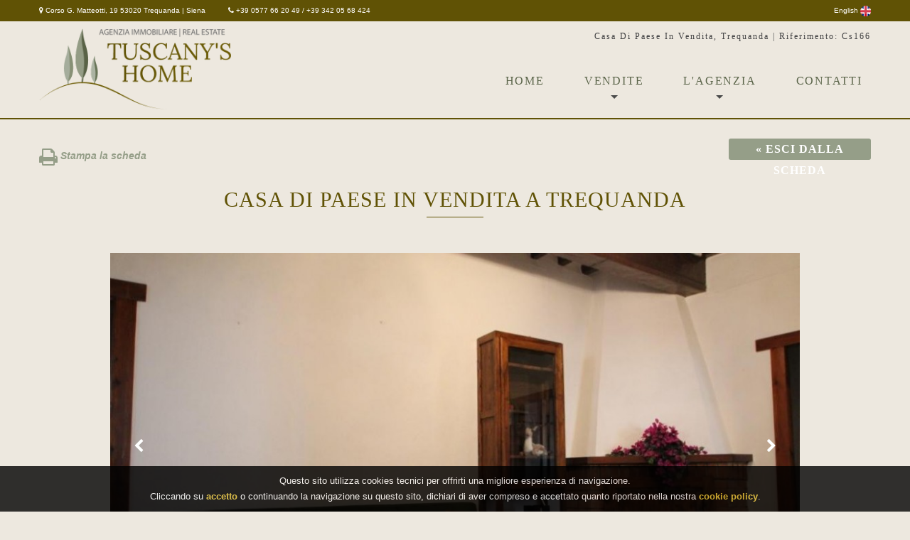

--- FILE ---
content_type: text/html
request_url: https://tuscanyshome.it/scheda-392/casa-di-paese-in-vendita-a-trequanda.html
body_size: 7230
content:
<!DOCTYPE html>
<html lang="it"><!-- InstanceBegin template="/Templates/main.dwt.php" codeOutsideHTMLIsLocked="false" -->
     <head>
     <meta charset="utf-8">
     <meta name="viewport" content="width=device-width, initial-scale=1.0">   
	   <!-- InstanceBeginEditable name="title" -->
<meta name="description" content="Casa Di Paese In Vendita | Trequanda | Riferimento: Cs166">
<meta name="keywords" content=""/>
<title>Casa Di Paese In Vendita | Trequanda | Riferimento: Cs166</title>
     <!-- InstanceEndEditable -->
     <meta name="format-detection" content="telephone=no" />
     <link rel="icon" href="/images/favicon.ico" type="image/x-icon">
     <meta name="ROBOTS" content="all" />    
     <link rel="stylesheet" href="/css/font-awesome.min.css">
     <link rel="stylesheet" href="/css/camera.css">
     <link rel="stylesheet" href="/css/jquery-ui.min.css">
     <link rel="stylesheet" href="/css/form.css">
     <link rel="stylesheet" href="/css/style.css">
     <script src="/js/jquery.js"></script>
     <script src="/js/jquery-migrate-1.2.1.js"></script>
     <script src="/js/jquery.easing.1.3.js"></script>
     <script src="/js/jquery.ui.totop.js"></script>
     <script src="/js/jquery.equalheights.js"></script>
	   <script src="/js/script.js"></script>
     <script src="/js/superfish.js"></script>
     <script src="/js/jquery.mobilemenu.js"></script>
     <script src="/js/camera.js"></script>
     <script src="/js/jquery-ui.min.js"></script>
     <script type="text/javascript" src='/js/jquery.customselect.js'></script>
     <!--[if (gt IE 9)|!(IE)]><!-->
     <script src="/js/jquery.mobile.customized.min.js"></script>
     <!--<![endif]-->
     <script>
        $(document).ready(function(){
			$('#mostraemail_t').click(function() {			
					$.ajax({
					url: "/contatore.php",
					dataType: "json",
					data: "page_number="+Math.floor(Math.random()*100000000000000)+"&mostraemailt=1",
					async: false,
					success: function(j){								
						$("#mostra_email_t").html(j);
					}
				});
			});
        });
     </script>
     <!--[if lt IE 8]>
       <div style=' clear: both; text-align:center; position: relative;'>
         <a href="//windows.microsoft.com/en-US/internet-explorer/products/ie/home?ocid=ie6_countdown_bannercode">
           <img src="//storage.ie6countdown.com/assets/100/images/banners/warning_bar_0000_us.jpg" border="0" height="42" width="820" alt="You are using an outdated browser. For a faster, safer browsing experience, upgrade for free today." />
         </a>
      </div>
    <![endif]-->
    <!--[if lt IE 9]>
   		<script src="js/html5shiv.js"></script>
    	<link rel="stylesheet" type="text/css" media="screen" href="css/ie.css">
    <![endif]-->
    <!-- InstanceBeginEditable name="head" -->

   <!--<link rel="stylesheet" href="/css/prettyPhoto.css" type="text/css" media="screen">
   <link rel="stylesheet" href="/js/photoswipe/photoswipe.css" type="text/css" media="screen">-->
   <!--<link rel="stylesheet" type="text/css" href="/css/jquery.fancybox.css" media="screen" />-->
  
  <!--<script src="/js/jquery.prettyPhoto.js" type="text/javascript"></script>
  <script src="/js/photoswipe/lib/klass.min.js" type="text/javascript"></script>
  <script src="/js/photoswipe/code.photoswipe-3.0.5.1.min.js" type="text/javascript"></script>-->
      <!--<script type="text/javascript" src="/js/jquery.fancybox.pack.js"></script>-->
	<script type="text/javascript">
 /* $(function(){
    if($(window).width() <= 810){
        var opt = {};
      $(".lightbox-image").photoSwipe(opt);
    }	
	});*/
	</script>
  <script src="/js/jquery.validate.min.js"></script>
  <script type="text/javascript">
		$(function(){
			$("#form").validate({
				rules: {
					nome: "required",
					email:{required:true, email:true},	           
					richiesta: "required",			
					privacy: "required",
					security_code_ins: "required"
				},
				messages: {
					nome: {required:"Campo obbligatorio"},  			
					email:  {required:"Campo obbligatorio", email: "Formato email errato"},
					richiesta: {required: "Campo obbligatorio"},
					privacy: {required: "Campo obbligatorio"},
					security_code_ins: {required:"Campo obbligatorio"}
				},
				highlight: function(element, errorClass, validClass) {
					var id=$(element).attr("id");
					if(id == "nome" || id == "email"  || id == "privacy" || id == "security_code_ins")
						$(element).addClass('error-element');
				},
				unhighlight: function(element, errorClass, validClass) {
					var id=$(element).attr("id");
					if(id == "nome" || id == "email"  || id == "privacy" || id == "security_code_ins")
						$(element).removeClass('error-element');	
				},
				errorPlacement: function(error, element) {
					var id=$(element).attr("id");			
					$("#errore-"+id).html(error);			
				 }
			});
			
			$("#form a[data-type=submit]").click(function(){
				if($("#form").valid())
					$("#form").submit();
				return false;
			});
		});
		
		function avvisoprivacy() { 	   	
			var finestra = window.open("","Privacy","height=230,width=450");
			
			finestra.document.write("<h2>Informativa sulla Privacy.</h2>");
			finestra.document.write("Autorizzo Tuscany's Home al trattamento dei dati personali, essi verranno trattati in forma cartacea e/o informatica e verranno utilizzati esclusivamente presso la stessa o presso i soggetti incaricati in virtu' del D.lgs. 196/2003. L'azienda garantisce la massima riservatezza nel trattare i dati e la possibilita' di richiederne la cancellazione (o la rettifica) dall'archivio. L'invio del presente messaggio costituisce accettazione della presente Informativa e consenso al trattamento dei dati personali forniti.");
			finestra.document.close();
		}
	</script>
     <link rel="stylesheet" href="/css/print.css" media="print">
     
     
          <link rel="stylesheet" href="/css/slick.css">
     <script src="/js/slick.min.js"></script>
      <script type="text/javascript">
     
       $(function(){

            $('.carousel-slider').slick({
                slidesToShow: 1,
                slidesToScroll: 1,
                arrows: true,
                infinite: false,
                asNavFor: '.carousel-thumbnail'
            });
            $('.carousel-thumbnail').slick({
                slidesToShow: 5,
                slidesToScroll: 1,
                asNavFor: '.carousel-slider',
                dots: false,
                infinite: false,
                focusOnSelect: true,
                arrows: true,
                swipe: true,
                responsive: [
                    {
                        breakpoint: 600,
                        settings: {
                            slidesToShow: 3
                        }
                    }
                ]
            });
      });
	</script>
	<!-- InstanceEndEditable -->
    <!-- Facebook Pixel Code -->
	<script>
      !function(f,b,e,v,n,t,s)
      {if(f.fbq)return;n=f.fbq=function(){n.callMethod?
      n.callMethod.apply(n,arguments):n.queue.push(arguments)};
      if(!f._fbq)f._fbq=n;n.push=n;n.loaded=!0;n.version='2.0';
      n.queue=[];t=b.createElement(e);t.async=!0;
      t.src=v;s=b.getElementsByTagName(e)[0];
      s.parentNode.insertBefore(t,s)}(window, document,'script',
      'https://connect.facebook.net/en_US/fbevents.js');
      fbq('init', '4023600933088058');
      fbq('track', 'PageView');
    </script>
    <noscript><img height="1" width="1" style="display:none"
      src="https://www.facebook.com/tr?id=4023600933088058&ev=PageView&noscript=1"
    /></noscript>
    <!-- End Facebook Pixel Code -->
    </head>
<body>
<!--============================== Header =================================-->
<header>
    <div class="over-header">
        <div class="container">
           <div class="row">
               <div class="grid_9  align-left center-cell">
                   <span class="no-cell wprint"><i class="fa fa-map-marker" aria-hidden="true" style="vertical-align:baseline;"></i> Corso G. Matteotti, 19 53020 Trequanda | Siena</span> &nbsp;&nbsp;
                   <span class="wprint"><i class="fa fa-phone" aria-hidden="true" style="vertical-align:baseline;"></i> +39 0577 66 20 49 / +39 342 05 68 424</span>
               </div>
               <div class="grid_3 align-right center-cell noprint">
                   <a href="//www.tuscanyshome.com/">English <img src="/images/en.png" style="width:15px;vertical-align:middle;"></a>
               </div>
           </div>
        </div>   
    </div>
    <div class="container">
        <div class="row">
                <div class="grid_3  logocont">
                    <a href="/"><img src="/images/logo.png"></a>
                </div>
               <div class="grid_9  align-right ptop10">     
				           <!-- InstanceBeginEditable name="h1" -->
                     <h1>Casa Di Paese In Vendita, Trequanda | Riferimento: Cs166</h1>
					 <!-- InstanceEndEditable --> 
                   <nav>
                        <ul class="sf-menu">
                            <li><a href="/" >Home</a></li>
                            <li class="with-ul ">
                                <a href="/vendite.html">Vendite</a>
                                <ul>
                                    <li><a href="/vendite.html?cod_tipologia=125">Casa di Paese</a></li><li><a href="/vendite.html?cod_tipologia=134">Casa Semi Indipendente</a></li><li><a href="/vendite.html?cod_tipologia=145">Casolare</a></li><li><a href="/vendite.html?cod_tipologia=108">Azienda Agricola</a></li><li><a href="/vendite.html?cod_tipologia=282">Villa</a></li><li><a href="/vendite.html?cod_tipologia=320">Villetta Indipendente</a></li><li><a href="/vendite.html?cod_tipologia=213">Negozio</a></li><li><a href="/vendite.html?cod_tipologia=267">Terreno</a></li><li><a href="/vendite.html?cod_tipologia=29">Appartamento</a></li><li><a href="/vendite.html?cod_tipologia=128">Casa Indipendente</a></li><li><a href="/vendite.html?cod_tipologia=288">Villa Bifamiliare</a></li>                                </ul>
                            </li>  
                            <!--<li><a href="/affitti.html">Affitti</a></li>        -->                                             
                            <li class="with-ul "><a href="javascript:void(0)" >L'agenzia</a>                    
                                <ul>                                   
                                    <li><a href="/chi-siamo.html">Chi Siamo</a></li>  
                                    <li><a href="/scegliere-agenzia.html">Perchè scegliere un'agenzia?</a></li>  
                                    <li><a href="/servizi-venditore.html">Servizi per il venditore</a></li>  
                                    <li><a href="/servizi-compratore.html">Servizi per chi compra</a></li>   
                                    <li><a href="/compravendita.html">La compravendita passo dopo passo</a></li>   
                                    <li><a href="/proponi-immobile.html">Proponi Immobile</a></li>                                        
                               </ul>
                            </li>
                            <li class="ultima "><a href="/contatti.html">Contatti</a></li>
                        </ul>
                        <div class="clear"></div>
                    </nav>                    
                </div>
                <div class="clear"></div> 
        </div>
    </div>
</header>
<!-- InstanceBeginEditable name="underhead" -->
<div class="sep-line"></div>

<!-- InstanceEndEditable -->
<!--======= Content ================================-->

<!-- InstanceBeginEditable name="corpo" -->

     <div class="container">
      	<div class="row" >
			 
          
          <div class="grid_12 mbottom30" id="scheda-exit">
              <a class="fleft mtop40 fbold fitalic" id="link-stampa" href="javascript:window.print()"><i class="fa fa-print fa-2x"></i> Stampa la scheda</a>
              <a class="btn w200 fright" href="//tuscanyshome.it/index.php"> &laquo; Esci dalla Scheda </a>
          </div>
          <div class="clear"></div>
          

          
          <div class="grid_12 mbottom50 align-center bgline">
            <h2 class="title-scheda2">Casa Di Paese in Vendita a Trequanda</h2>
            
          </div>
                    <div class="grid_1"></div>
          <div class="grid_10">
          
              <div class="carousel-slider slider">
                 <div class="item"><img src="//cdn.area159.com/392/1000/560/crop/18/cs166-casa-di-paese-trequanda-5422c.jpg"  alt="" ></div> <div class="item"><img src="//cdn.area159.com/392/1000/560/crop/18/cs166-casa-di-paese-trequanda-d4d5c.jpg"  alt="" ></div> <div class="item"><img src="//cdn.area159.com/392/1000/560/crop/18/cs166-casa-di-paese-trequanda-ab6a6.jpg"  alt="" ></div> <div class="item"><img src="//cdn.area159.com/392/1000/560/crop/18/cs166-casa-di-paese-trequanda-72883.jpg"  alt="" ></div> <div class="item"><img src="//cdn.area159.com/392/1000/560/crop/18/cs166-casa-di-paese-trequanda-0af04.jpg"  alt="" ></div> <div class="item"><img src="//cdn.area159.com/392/1000/560/crop/18/cs166-casa-di-paese-trequanda-d8d97.jpg"  alt="" ></div> <div class="item"><img src="//cdn.area159.com/392/1000/560/crop/18/cs166-casa-di-paese-trequanda-ffd16.jpg"  alt="" ></div> <div class="item"><img src="//cdn.area159.com/392/1000/560/crop/18/cs166-casa-di-paese-trequanda-39563.jpg"  alt="" ></div> <div class="item"><img src="//cdn.area159.com/392/1000/560/crop/18/cs166-casa-di-paese-trequanda-0c2d8.jpg"  alt="" ></div>                </div>
                <div class="carousel-thumbnail slider">
                     <div class="item"><img src="//cdn.area159.com/392/400/300/crop/15/cs166-casa-di-paese-trequanda-5422c.jpg"  alt=""></div> <div class="item"><img src="//cdn.area159.com/392/400/300/crop/15/cs166-casa-di-paese-trequanda-d4d5c.jpg"  alt=""></div> <div class="item"><img src="//cdn.area159.com/392/400/300/crop/15/cs166-casa-di-paese-trequanda-ab6a6.jpg"  alt=""></div> <div class="item"><img src="//cdn.area159.com/392/400/300/crop/15/cs166-casa-di-paese-trequanda-72883.jpg"  alt=""></div> <div class="item"><img src="//cdn.area159.com/392/400/300/crop/15/cs166-casa-di-paese-trequanda-0af04.jpg"  alt=""></div> <div class="item"><img src="//cdn.area159.com/392/400/300/crop/15/cs166-casa-di-paese-trequanda-d8d97.jpg"  alt=""></div> <div class="item"><img src="//cdn.area159.com/392/400/300/crop/15/cs166-casa-di-paese-trequanda-ffd16.jpg"  alt=""></div> <div class="item"><img src="//cdn.area159.com/392/400/300/crop/15/cs166-casa-di-paese-trequanda-39563.jpg"  alt=""></div> <div class="item"><img src="//cdn.area159.com/392/400/300/crop/15/cs166-casa-di-paese-trequanda-0c2d8.jpg"  alt=""></div>                </div>
                 
         </div>
         <div class="grid_1"></div>
              
           

          
          <div class="clear mbottom50"></div>
                

          <div class="grid_8 desc-scheda">
              <div class="mbottom10">
                  <h3>Descrizione </h3>
              </div>   
              <p class="mbottom10 fbold">Abitazione lungo il borgo principale</p> 
              <p><p>

</p><p style="margin: 0px; text-align: justify;"><span style='margin: 0px; font-family: "Verdana","sans-serif";'><font size="3">Lungo uno dei borghi del centro
storico di Trequanda vendesi terra tetto di circa 250 mq. L’immobile è disposto
su tre livelli e attualmente l’abitazione occupa il primo piano. Questa è
composta da cucina, soggiorno, studio, bagno e due camere da letto; da qui,
mediante una scala interna si accede alle soffitte praticabili che, dopo la
ristrutturazione, potrebbero essere destinate ad ulteriori stanza abitative.</font></span></p><p>

</p><p style="margin: 0px; text-align: justify;"><span style='margin: 0px; font-family: "Verdana","sans-serif";'><font size="3">Al piano terra, con accesso sia
interno che esterno, troviamo i locali destinati a cantine e sgombero, per
circa 80 mq.</font></span></p><p>

</p><p style="margin: 0px;"><span style='margin: 0px; font-family: "Verdana","sans-serif";'><font size="3">La casa,
nel tipico stile toscano con soffitti interni in</font><span style="margin: 0px;"><font size="3">  </font></span><font size="3">legno e cotto, è completamente autonoma nelle
utenze; recentemente sono state ristrutturare le stanze abitative, mentre i
locali al piano terreno hanno bisogno di manutenzione.</font></span></p><p>

<b></b><i></i><u></u><sub></sub><sup></sup><strike></strike><br></p></p>	              
             
             
              <div class="mbottom10 mtop50">
                  <h3 class="fleft mr10">Prezzo: </h3>
              
             <p class="font22 fleft prezzo">&euro; 160.000 - Trattabile</p>	
               <div class="clear"></div>
             </div>  
          </div>
          
          
          <div class="grid_4">
          

          
             <div class="mbottom10">
                  <h3>Dettagli </h3>
              </div>                          
              
              
              <div class="caratteristica-sx2">
                  <span class="fbold fitalic">Riferimento: </span> 
              </div>
              <div class="caratteristica-dx2">
                  Cs166              </div>
              <div class="clear hi10"></div>
              
              
              <div class="caratteristica-sx2">
                  <span class="fbold fitalic">Contratto: </span> 
              </div>
              <div class="caratteristica-dx2">
                  Vendita              </div>
              <div class="clear hi10"></div>
              
              <div class="caratteristica-sx2">
                  <span class="fbold fitalic">Località: </span> 
              </div>
              <div class="caratteristica-dx2">
                  Trequanda              </div>
              <div class="clear hi10"></div>   
              
                            <div class="caratteristica-sx2">
                  <span class="fbold fitalic">Camere: </span> 
              </div>
              <div class="caratteristica-dx2">
                  2              </div>
              <div class="clear hi10"></div>
                            
                             <div class="caratteristica-sx2">
                  <span class="fbold fitalic">Bagni: </span> 
              </div>
              <div class="caratteristica-dx2">
                  1              </div>
              <div class="clear hi10"></div>
                             
              
               
              <div class="caratteristica-sx2">
                  <span class="fbold fitalic">Superficie: </span> 
              </div>
              <div class="caratteristica-dx2">
                  250 mq
              </div>
              <div class="clear hi10"></div>
                            
                            
                            
                            
              
                            
              
               
              <div class="caratteristica-sx2">
                  <span class="fbold fitalic">Cucina: </span> 
              </div>
              <div class="caratteristica-dx2">
                  Abitabile              </div>
              <div class="clear hi10"></div>
                            
              
               
              <div class="caratteristica-sx2">
                  <span class="fbold fitalic">Classe Energetica: </span> 
              </div>
              <div class="caratteristica-dx2">
                  G              </div>
              <div class="clear hi10"></div>
                            
              
              <div class="caratteristica-sx2">
                  <span class="fbold fitalic">Ipe: </span> 
              </div>
              <div class="caratteristica-dx2">
                  138 Kwh / m<sup>2</sup>
              </div>
              <div class="clear hi10"></div>
                            
              
              
                             
              <div class="caratteristica-sx2">
                  <span class="fbold fitalic">Condizioni: </span> 
              </div>
              <div class="caratteristica-dx2">
                  Buono Stato              </div>              
              <div class="clear hi10"></div>  
                                           <div class="caratteristica-sx2">
                  <span class="fbold fitalic">Riscaldamento: </span> 
              </div>
              <div class="caratteristica-dx2">
                  Autonomo              </div>
              <div class="clear hi10"></div>
                            
                            <div class="caratteristica-sx2">
                  <span class="fbold fitalic">Aria Condizionata: </span> 
              </div>
              <div class="caratteristica-dx2">
                  si
              </div>
              <div class="clear hi10"></div>
                            
              
                            <div class="caratteristica-sx2">
                  <span class="fbold fitalic">Vani: </span> 
              </div>
              <div class="caratteristica-dx2">
                  9              </div>
              <div class="clear hi10"></div>
                            
                            
              
                           
              
                            
              
                                         

          </div>

          


         
          <div class="clear mbottom50"></div>  
        
   
       </div>
        
      </div>
	 
        <div class="request_block">
        <div class="container">
            <div class="row">
      

              <div class="grid_12 mbottom30 align-center bgline">                
                     <h2>Richiedi informazioni su questo immobile</h2> 
                
              </div> 
              <div class="grid_12">  
                 <form id="form" action="" method="post">
                  <div class="grid_6 alpha">
                    <div class="mbottom10">                       
                        <input type="text"  name="nome" id="nome" placeholder="* Nome e Cognome">
                        <p class="box-error2" id="errore-nome"></p>
                        <div class="clear"></div>
                     </div>   
                     <div class="mbottom10">                                       
                         <input type="text"  name="email" id="email" placeholder="* E-mail">
                        <p class="box-error2" id="errore-email"></p>
                        <div class="clear"></div>
                     </div>    
                     <div class="mbottom10">                                    
                         <input type="tel" name="telefono" id="telefono" placeholder="Telefono">
                          <p class="box-error2"></p>
                         <div class="clear"></div>
                     </div>    
                     <div class="mbottom10">                         
                         <input type="text" readonly name="oggetto" placeholder="Oggetto" value="Richiesta informazioni per immobile: CS166" style="background-color:#CCC">
                         <p class="box-error2"></p>
                         <div class="clear"></div>
                     </div> 
                   
                  </div>
                  <div class="grid_6 omega">                    
                     <textarea  name="note" id="note" style="height:190px;" placeholder="Messaggio"></textarea>
                  </div>
                  
                  <div class="clear"></div>
                  <div class="grid_6 alpha sec-check">
                      
                      <input type="hidden" name="security_code" id="security_code" value="3" p>
                      <input type="text" name="security_code_ins" id="security_code_ins" value="" placeholder="Qual è il numero tra 2 e 4?">
                      <p class="box-error2" id="errore-security_code_ins"></p>  
                  </div>
                  
                  <div class="grid_6 omega">
                      <label>
                      <input type="checkbox" name="privacy" id="privacy" value="1" class="form-checkbox">           
                      <span onclick="avvisoprivacy();" style="font-style:italic;cursor:pointer;">Acconsento al trattamento dei dati personali</span>
                      </label>
                      <p class="box-error2" id="errore-privacy"></p> 
                  </div>
                  
                  <div class="grid_12 alpha omega" style="text-align: center;">
                      <input type="hidden" name="action" value="1">
                      <a class="btn w200 fnone" href="#" data-type="submit">Invia messaggio</a>
                  </div>
    
                </form>
                </div>  
                <div class="clear"></div> 
            </div>
           </div>
          </div>  
          
          	 
       
         <div class="immobili_simili_block"> 
             <div class="container">
                 <div class="row" >
                     <div class="grid_12 mbottom50 align-center bgline">
                         
                             <h2>Altri Immobili che potrebbero interessarti</h2>            
                         
                     </div>
                     
	     <div class="grid_3 ">
            <div class="box">
                <div class="maxheight ant-cont">
					
					<div class="ant-location">
					    <span class="ant-location-up">
						    Petroio
						</span>
						<br>
						<span class="ant-location-down">
						   Casa Di Paese
						</span>
					</div> 	
					<div class="ant-image" id="antimage-CS505">
                   		<a href="/scheda-83181/casa-di-paese-in-vendita-a-petroio.html" title="Dettagli Riferimento CS505 - Casa Di Paese in Vendita a Petroio"> <img  border="0" src="//cdn.area159.com/83181/600/450/crop/16/cs505-casa-di-paese-petroio-59944.jpg" alt="Riferimento CS505 - Casa Di Paese in Vendita a Petroio" /> </a>
				   	</div>

					<div class="ant-description">
						<p>In uno dei vicoli che
caratterizzano il centro storico di petroio, vi presentiamo un appartamento al
primo piano di circa 100mqla scala esterna
privata ci conduce alla loggia co. . . </p>
					</div>											
								
					<div class="ant-car2">					
					    <span class="ant-red">Euro </span>
						<span class="ant-black ant-prezzo1024">55.000</span> 					
					
					</div>
										
					<div class="clear"></div>
					
					<a href="/scheda-83181/casa-di-paese-in-vendita-a-petroio.html" class="ant-link">[Clicca qui per vedere i dettagli]</a>
					
					<div class="clear"></div>
                   
                </div>
            </div>
        </div>
	     
	     <div class="grid_3 ">
            <div class="box">
                <div class="maxheight ant-cont">
					
					<div class="ant-location">
					    <span class="ant-location-up">
						    Trequanda
						</span>
						<br>
						<span class="ant-location-down">
						   Casa Di Paese
						</span>
					</div> 	
					<div class="ant-image" id="antimage-CS167">
                   		<a href="/scheda-58455/casa-di-paese-in-vendita-a-trequanda.html" title="Dettagli Riferimento CS167 - Casa Di Paese in Vendita a Trequanda"> <img  border="0" src="//cdn.area159.com/58455/600/450/crop/16/cs167-casa-di-paese-trequanda-829fd.jpg" alt="Riferimento CS167 - Casa Di Paese in Vendita a Trequanda" /> </a>
				   	</div>

					<div class="ant-description">
						<p>Nel
centro storico di trequanda vendesi abitazione di circa 120 mq distribuita su
tre piani. Al piano terra troviamo la cantina con un bagnetto di servizio con
doccia. Da qui po. . . </p>
					</div>											
								
					<div class="ant-car2">					
					    <span class="ant-red">Euro </span>
						<span class="ant-black ant-prezzo1024">160.000</span> 					
					
					</div>
										
					<div class="clear"></div>
					
					<a href="/scheda-58455/casa-di-paese-in-vendita-a-trequanda.html" class="ant-link">[Clicca qui per vedere i dettagli]</a>
					
					<div class="clear"></div>
                   
                </div>
            </div>
        </div>
	     
	     <div class="grid_3 ">
            <div class="box">
                <div class="maxheight ant-cont">
					
					<div class="ant-location">
					    <span class="ant-location-up">
						    Trequanda
						</span>
						<br>
						<span class="ant-location-down">
						   Casa Di Paese
						</span>
					</div> 	
					<div class="ant-image" id="antimage-CS506">
                   		<a href="/scheda-114722/casa-di-paese-in-vendita-a-trequanda.html" title="Dettagli Riferimento CS506 - Casa Di Paese in Vendita a Trequanda"> <img  border="0" src="//cdn.area159.com/114722/600/450/crop/16/cs506-casa-di-paese-trequanda-8f0c1.jpg" alt="Riferimento CS506 - Casa Di Paese in Vendita a Trequanda" /> </a>
				   	</div>

					<div class="ant-description">
						<p>Nel cuore del centro
storico di trequanda, proponiamo in vendita un terratetto nel centro storico di
trequanda proponiamo in vendita un caratteristico terratetto distribuito su t. . . </p>
					</div>											
								
					<div class="ant-car2">					
					    <span class="ant-red">Euro </span>
						<span class="ant-black ant-prezzo1024">Tr. in Agenzia</span> 					
					
					</div>
										
					<div class="clear"></div>
					
					<a href="/scheda-114722/casa-di-paese-in-vendita-a-trequanda.html" class="ant-link">[Clicca qui per vedere i dettagli]</a>
					
					<div class="clear"></div>
                   
                </div>
            </div>
        </div>
	     
	     <div class="grid_3 ">
            <div class="box">
                <div class="maxheight ant-cont">
					
					<div class="ant-location">
					    <span class="ant-location-up">
						    Petroio
						</span>
						<br>
						<span class="ant-location-down">
						   Casa Di Paese
						</span>
					</div> 	
					<div class="ant-image" id="antimage-CS466">
                   		<a href="/scheda-54030/casa-di-paese-in-vendita-a-petroio.html" title="Dettagli Riferimento CS466 - Casa Di Paese in Vendita a Petroio"> <img  border="0" src="//cdn.area159.com/54030/600/450/crop/16/cs466-casa-di-paese-petroio-5f10b.jpg" alt="Riferimento CS466 - Casa Di Paese in Vendita a Petroio" /> </a>
				   	</div>

					<div class="ant-description">
						<p>Nel centro storico di uno dei borghi del comune di trequanda vendesi terra tetto di circa 110mq. L’edificio, completamente indipendente, è disposto su tre livelli da ristruttura. . . </p>
					</div>											
								
					<div class="ant-car2">					
					    <span class="ant-red">Euro </span>
						<span class="ant-black ant-prezzo1024">150.000</span> 					
					
					</div>
										
					<div class="clear"></div>
					
					<a href="/scheda-54030/casa-di-paese-in-vendita-a-petroio.html" class="ant-link">[Clicca qui per vedere i dettagli]</a>
					
					<div class="clear"></div>
                   
                </div>
            </div>
        </div>
	                          <div class="clear"></div>
                 </div>
             </div>    
        </div>        
           
      
      
<!-- InstanceEndEditable -->

<!--=======Footer=================================-->
<footer>
    <div class="container">        
        <div class="row">
            <div class="grid_3">
                <h2>Proponi Immobile </h2>  
                <a id="submit" class="btn btn-proponi" href="/proponi-immobile.html">Segnalaci il Tuo immobile ora!</a>
            </div>
            <div class="grid_3">
               <h2>Navigazione </h2>  
               <ul class="mtop30">
                   <li><a href="/">Home</a> </li>
                   <li><a href="/vendite.html">Vendite</a></li>                                                 
                   <li><a href="/chi-siamo.html">Chi Siamo</a></li>  
                   <li><a href="/scegliere-agenzia.html">Perchè scegliere un'agenzia?</a></li>  
                   <li><a href="/servizi-venditore.html">Servizi per il venditore</a></li>  
                   <li><a href="/servizi-compratore.html">Servizi per chi compra</a></li>   
                   <li><a href="/compravendita.html">La compravendita passo dopo passo</a></li>   
                   <li><a href="/proponi-immobile.html">Proponi il tuo immobile</a></li>       
                   <li><a href="/contatti.html">Contatti</a></li>
                   <li><a target="_blank" href="/cookie-policy-html">Cookie Policy</a></li>
               </ul>
            </div>
            <div class="grid_3">
               <h2>Categorie </h2>
               <ul class="mtop30"><li><a href="/ricerca.html?cod_tipologia=125&cod_tipo_gestione=48">Casa Di Paese in Vendita</a></li><li><a href="/ricerca.html?cod_tipologia=145&cod_tipo_gestione=48">Casolare in Vendita</a></li><li><a href="/ricerca.html?cod_tipologia=108&cod_tipo_gestione=48">Azienda Agricola in Vendita</a></li><li><a href="/ricerca.html?cod_tipologia=288&cod_tipo_gestione=48">Villa Bifamiliare in Vendita</a></li><li><a href="/ricerca.html?cod_tipologia=282&cod_tipo_gestione=48">Villa in Vendita</a></li><li><a href="/ricerca.html?cod_tipologia=267&cod_tipo_gestione=48">Terreno in Vendita</a></li><li><a href="/ricerca.html?cod_tipologia=320&cod_tipo_gestione=48">Villetta Indipendente in Vendita</a></li><li><a href="/ricerca.html?cod_tipologia=29&cod_tipo_gestione=48">Appartamento in Vendita</a></li><li><a href="/ricerca.html?cod_tipologia=134&cod_tipo_gestione=48">Casa Semi Indipendente in Vendita</a></li><li><a href="/ricerca.html?cod_tipologia=128&cod_tipo_gestione=48">Casa Indipendente in Vendita</a></li><li><a href="/ricerca.html?cod_tipologia=213&cod_tipo_gestione=48">Negozio in Vendita</a></li></ul><ul><li><a href="/vendite.html?cod_comune=20796">Immobili in vendita a Trequanda</a></li><li><a href="/vendite.html?cod_comune=20793">Immobili in vendita a Sinalunga</a></li><li><a href="/vendite.html?cod_comune=41209">Immobili in vendita a Montalcino</a></li></ul>            </div>
            <div class="grid_3">
               <h2>Contatti</h2>           
               <p class="mbottom10 mtop30">
                   <i class="fa fa-map-marker" aria-hidden="true" style="vertical-align:baseline;"></i>
                   Corso G. Matteotti 19 <br> 53020 Trequanda | Siena
               </p>
               <p><i class="fa fa-phone" aria-hidden="true" style="vertical-align:baseline;"></i> +39 0577 66 20 49</p>
               <p class="mbottom20"><i class="fa fa-phone" aria-hidden="true" style="vertical-align:baseline;"></i> +39 342 05 68 424</p>
               <p class="mbottom20" id="mostra_email_t">
                   <i class="fa fa-envelope" aria-hidden="true" style="vertical-align:baseline;"></i> <a id="mostraemail_t" href="javascript:void(0)">vedi indirizzo email</a>
               </p>          
               <div class="mbottom20">
                   <div class="social-elem">
                      <a href="https://www.facebook.com/tuscanyshome/?fref=ts" target="_blank"><i class="fa fa-facebook" aria-hidden="true"></i></a>
                   </div>   
                   <div class="social-elem">
                       <a href="" target="_blank"><i class="fa fa-twitter" aria-hidden="true"></i></a>
                   </div>
                   <div class="social-elem">                  
                       <a href="skype:tuscany.s.home?call" target="_blank"><i class="fa fa-skype" aria-hidden="true"></i></a>
                   </div>    
               </div>
               <p>
                  <strong class="fbold mbottom10">Partita Iva: </strong>01313260521
               </p>
            </div>
            <div class="clear"></div>
            <div class="grid_12 align-center mtop50">
                <a href="//www.studioinformatico.com/software/agenzie_immobiliari.html" target="_blank" title="Software Immobiliare By SIT">Software Immobiliare By SIT</a> - 
               <a href="https://www.studioinformatico.com/agenzia-immobiliare/siti-internet.html" target="_blank" title="Realizzazione sito web By SIT">Realizzazione sito By SIT</a>
            </div>
        </div>        
    </div>
</footer>
<!--======= To Top Button =================================-->
  <a href="#" id="toTop">
      <i class="fa fa-arrow-circle-up"></i>
  </a>
  <script src="/js/jquery.cookiesdirective.js"></script>
	<script type="text/javascript">
		$(document).ready(function() {
			$.cookiesDirective({
				privacyPolicyUri: '/cookie-policy.html',
				explicitConsent: false, // false allows implied consent
				position: 'bottom', // top or bottom of viewport
				duration: 0, // display time in seconds
				limit: 0, // limit disclosure appearances, 0 is forever
				cookieScripts: "", // disclose cookie settings scripts
//				scriptWrapper: null, // wrapper function for cookie setting scripts
				fontFamily: 'helvetica', // font style for disclosure panel
				fontColor: '#FFFFFF', // font color for disclosure panel
				fontSize: '13px', // font size for disclosure panel
				backgroundColor: '#000000', // background color of disclosure panel
				backgroundOpacity: '80', // opacity of disclosure panel
				linkColor: '#E5C234', // link color in disclosure panel
				lang: "it"
			});
		});
  </script>
</body>
<!-- InstanceEnd --></html>

--- FILE ---
content_type: text/css
request_url: https://tuscanyshome.it/css/form.css
body_size: 1878
content:
/****Form****/

/* CUSTOM SELECT */
span.customSelect { 
    font-size:12px;		   
    color:#1a1a18;    
    width:100%;		
	-webkit-box-sizing: border-box;
     -moz-box-sizing: border-box;
    box-sizing: border-box;	
	
	
	/* Permalink - use to edit and share this gradient: http://colorzilla.com/gradient-editor/#ded3bb+0,988b7b+100 */
	background: #ded3bb; /* Old browsers */
	background: url(/images/freccia-select2.jpg) no-repeat right, -moz-linear-gradient(top, #ded3bb 0%, #988b7b 100%); /* FF3.6-15 */
	background: url(/images/freccia-select2.jpg) no-repeat right,-webkit-linear-gradient(top, #ded3bb 0%,#988b7b 100%); /* Chrome10-25,Safari5.1-6 */
	background: url(/images/freccia-select2.jpg) no-repeat right,linear-gradient(to bottom, #ded3bb 0%,#988b7b 100%); /* W3C, IE10+, FF16+, Chrome26+, Opera12+, Safari7+ */
	filter: progid:DXImageTransform.Microsoft.gradient( startColorstr='#ded3bb', endColorstr='#988b7b',GradientType=0 ); /* IE6-9 */
	
	line-height: 14px;
	height: 30px;	
	padding-top:5px;
	padding-left: 5px;
	border: 1px solid #959e88;
	-webkit-border-radius: 3px;
	-moz-border-radius: 3px;
	border-radius: 3px;
}


.customSelect.customSelectHover {
    border-color:#c7c7c7;
    background-color:#f5f5f5;
}
.customSelect.customSelectFocus {
    border-color:Orange;
}
.customSelect.customSelectOpen {
    border-color: Orange;
}

.customSelect.customSelectChanged {
	-webkit-animation: changed 0.5s;
	-moz-animation: changed 0.5s;
	-ms-animation: changed 0.5s;
	animation: changed 0.5s;
}

.customSelectInner{
	height: 15px;
	overflow: hidden;
	white-space: nowrap;
	width: 90% !important;
}




@-webkit-keyframes changed {
	0%, 100%{
		-webkit-box-shadow: 0px 0px 14px 5px rgba(151, 67, 159, 0);
		box-shadow: 0px 0px 14px 5px rgba(151, 67, 159, 0);
	}
	50%{
		-webkit-box-shadow: 0px 0px 14px 5px rgba(151, 67, 159, 0.5);
		box-shadow: 0px 0px 14px 5px rgba(151, 67, 159, 0.5);
	}
}

@-moz-keyframes changed {
	0%, 100%{
		-moz-box-shadow: 0px 0px 14px 5px rgba(151, 67, 159, 0);
		box-shadow: 0px 0px 14px 5px rgba(151, 67, 159, 0);
	}
	50%{
		-moz-box-shadow: 0px 0px 14px 5px rgba(151, 67, 159, 0.5);
		box-shadow: 0px 0px 14px 5px rgba(151, 67, 159, 0.5);
	}
}

@keyframes changed {
	0%, 100%{
		box-shadow:0px 0px 14px 5px rgba(151, 67, 159, 0);
	}
	50% {
		box-shadow:0px 0px 14px 5px rgba(151, 67, 159, 0.5);
	}
}
@-ms-keyframes changed {
	0%, 100%{
		-ms-box-shadow:0px 0px 14px 5px rgba(151, 67, 159, 0);
		box-shadow:0px 0px 14px 5px rgba(151, 67, 159, 0);
	}
	50% {
		-ms-box-shadow: 0px 0px 14px 5px rgba(151, 67, 159, 0);
		box-shadow: 0px 0px 14px 5px rgba(151, 67, 159, 0.5);
	}
}	

.customSelectSmall{
	/* Permalink - use to edit and share this gradient: http://colorzilla.com/gradient-editor/#ded3bb+0,988b7b+100 */
	background: #ded3bb; /* Old browsers */
	background: url(/images/freccia-select2.jpg) no-repeat right, -moz-linear-gradient(top, #ded3bb 0%, #988b7b 100%); /* FF3.6-15 */
	background: url(/images/freccia-select2.jpg) no-repeat right,-webkit-linear-gradient(top, #ded3bb 0%,#988b7b 100%); /* Chrome10-25,Safari5.1-6 */
	background: url(/images/freccia-select2.jpg) no-repeat right,linear-gradient(to bottom, #ded3bb 0%,#988b7b 100%); /* W3C, IE10+, FF16+, Chrome26+, Opera12+, Safari7+ */
	filter: progid:DXImageTransform.Microsoft.gradient( startColorstr='#ded3bb', endColorstr='#988b7b',GradientType=0 ); /* IE6-9 */
	padding-left: 5px !important;	
	line-height: 14px !important;
	border: 1px solid #959e88;
		-webkit-border-radius: 3px;
	-moz-border-radius: 3px;
	border-radius: 3px;
	}
	
.customSelectGrey{
	background: url(/images/freccia-select4.jpg) right center no-repeat #afafaf !important;
	padding-left: 5px !important;	
	line-height: 14px !important;
	color:#FFF !important;
	}	
/* --------------------- */	


#form, #form2 {
	padding-top: 6px;
	position: relative;
	outline: medium none !important;
	letter-spacing: 0px;	
}
:focus{
	outline: medium none !important;
}

#form input[type=text], input[type=tel], #form2 input[type=text], input[type=tel] {
	width: 100%;
	height: 30px;	
	box-sizing: border-box;
	-webkit-appearance: none;
	-moz-box-sizing: border-box; 
	-webkit-box-sizing: border-box; 
	 color:#1a1a18;   
    font: 13px/13px;
    padding: 1px 30px 1px 14px;
	border: 1px solid #959e88;
	/* Permalink - use to edit and share this gradient: http://colorzilla.com/gradient-editor/#ded3bb+0,988b7b+100 */
	background: #ded3bb; /* Old browsers */
	/*background:  -moz-linear-gradient(top, #ded3bb 0%, #988b7b 100%); 
	background:  -webkit-linear-gradient(top, #ded3bb 0%,#988b7b 100%);
	background: linear-gradient(to bottom, #ded3bb 0%,#988b7b 100%); 
	filter: progid:DXImageTransform.Microsoft.gradient( startColorstr='#ded3bb', endColorstr='#988b7b',GradientType=0 );	*/
		-webkit-border-radius: 3px;
	-moz-border-radius: 3px;
	border-radius: 3px;	
}

#form input[type=text].small-input-text{
	
	width: 100%;
	height: 25px;
	background:#FFF;
	border:0;
	}




#form textarea, #form2 textarea {
	width: 100%;
	height: 285px;
	background: #fff;
	position: relative;
	resize:none;
	overflow: hidden;
	box-sizing: border-box;
	-webkit-appearance: none;
	-moz-box-sizing: border-box; 
	-webkit-box-sizing: border-box; 
	float:left;
	margin: 0;
	 color:#1a1a18;   
   
    padding: 10px 30px 1px 14px;	   
		border: 1px solid #959e88;
	/* Permalink - use to edit and share this gradient: http://colorzilla.com/gradient-editor/#ded3bb+0,988b7b+100 */
	background: #ded3bb; /* Old browsers */
	/*background:  -moz-linear-gradient(top, #ded3bb 0%, #988b7b 100%); 
	background:  -webkit-linear-gradient(top, #ded3bb 0%,#988b7b 100%); 
	background: linear-gradient(to bottom, #ded3bb 0%,#988b7b 100%); 
	filter: progid:DXImageTransform.Microsoft.gradient( startColorstr='#ded3bb', endColorstr='#988b7b',GradientType=0 );*/
		-webkit-border-radius: 3px;
	-moz-border-radius: 3px;
	border-radius: 3px;	
	


	
}

.grey-input{
	color:#fff !important;
	background: #afafaf !important;
	}



#form ._placeholder {
	transition: 0.5s ease;
	-o-transition: 0.5s ease;
	-webkit-transition: 0.5s ease;
	
    font: 13px/13px  'lucida_sans_unicoderegular';
	border: 0px solid transparent;
    padding: 10px 30px 1px 14px;
	height: 30px !important;
	width: 100% !important;
	box-sizing: border-box;
	-moz-box-sizing: border-box; 
	-webkit-box-sizing: border-box; 
	position: absolute;
	right: 0;
	top: 0;
	left: 0;
	cursor: text !important;
	display: block;
	 color:#1a1a18;    
}

#form ._placeholder.hidden {
	display: none;
}

#form ._placeholder.focused {
	opacity: 0.3;
}


#form .message ._placeholder {
	height: 100% !important;
}
#form label {
	position:relative;
	display: block;
	min-height: 42px;
	float: left;
	/*width: 370px;*/
}

#form label+label {
}



#form label.message {
	width: 100%;
	margin-left: 0;
}




#form .error-message, #form .empty-message {
	color: #E02A05;
	font-size: 12px;
	line-height: 12px;
	width:auto;
	position: absolute;
	z-index: 999;
	top: 20px;
	opacity: 0;
	right: 5px;
	float:left;
	transition: 0.5s ease;
	-o-transition: 0.5s ease;
	-webkit-transition: 0.5s ease;
}



#form .invalid .error-message, #form .empty .empty-message {
	opacity: 1;
}

.btns {
	font-size: 0;
	line-height: 0;
	text-align: left;
	padding-top: 42px;
}

.btns a {
	font-family: 'lucida_sans_unicoderegular', sans-serif;
	text-transform: uppercase;
	font-size: 14px;
	line-height: 14px;
	font-weight: 700;
	color: #fff;
	text-align: center;
	display: inline-block;
	width: 90px;
	margin-top: 33px;
	margin-right: 20px;
	margin-bottom: 0px;
	box-sizing: border-box;
	-webkit-box-sizing: border-box;
	padding: 14px 0px;
	background-color: #45b5a8;
}

.btns a:hover {
	color: #443f43;
}

.btns span {
	display: inline-block;
	margin-left: 18px;
	padding-top: 16px;
	font-size: 14px;
	line-height: 18px;
}





.phone {
	position: relative;
}



.message br {
	height: 0;
	line-height: 0;
}

#form .success-message {
	display: none;
	opacity: 0;
	position: absolute;
	background: #45b5a8;
	color: #fff;
	width: 100%;
    border-radius: 0px !important;
	height: 117px;
	text-align: center;
	font-family: 'Open Sans', sans-serif;
	font-size: 20px;
	line-height: 20px;
	padding: 47px 10px;
	z-index: 999;
	border: 1px solid transparent;
	box-sizing: border-box;
	-moz-box-sizing: border-box; /*Firefox 1-3*/
	-webkit-box-sizing: border-box; /* Safari */
	transition: 0.5s ease;
	-o-transition: 0.5s ease;
	-webkit-transition: 0.5s ease;
}

#form.success .success-message {
	display: block;
	opacity: 1;
}

::-webkit-input-placeholder { /* Chrome/Opera/Safari */
   color:#1a1a18;   
}
::-moz-placeholder { /* Firefox 19+ */
   color:#1a1a18;   
}
:-ms-input-placeholder { /* IE 10+ */
  color:#1a1a18;   
}
:-moz-placeholder { /* Firefox 18- */
   color:#1a1a18;   
}




@media only screen and (max-width: 1199px) {
#form label {
	float: none !important;	
	width: 100%;
	margin-left: 0 !important;
}
}

@media only screen and (max-width: 995px) {

#form {
}

#form .success-message {
}



#form input {
	margin-bottom: 10px;
}


#form .success-message {
	width: 100%;
}

.btns {
	padding-right: 0;
}

#form label.email {
	width: 100%;
	margin: 0;
}

.map figure {
	float: left !important;
	margin-right: 0px !important;
}

#form input, #form textarea, #form .success-message {
	
}

}

@media only screen and (max-width: 767px) {




.map figure {
	width: 100% !important;
	float: none !important;
	display: block !important;
	margin-right: 0px !important;
}
  .btns {
		padding-bottom: 0;  
  }
  
  #form textarea {
		height: 300px !important; 
  }

   #form {
 	padding-right: 0;
 }
  
}
@media only screen and (max-width: 479px) {

  #form textarea {
		height: 200px !important;  
  }
  .btns a{
  	margin-bottom: 0;
  }
}

--- FILE ---
content_type: text/css
request_url: https://tuscanyshome.it/css/sf-menu.css
body_size: 730
content:
/*SF-Menu*/

.sf-menu{
	
	float: right;
	margin-right: 2px;	
	font-size: 16px;	
	text-transform: uppercase;
	letter-spacing: 1.8px;
	color: #5a6449;
	padding-top: 0;
	padding-bottom: 25px;		
	margin-top: 35px;
	
	
}
.sf-menu ul{
	display: none;
}
.sf-menu > li{
	float: left;
	font-family: Georgia, "Times New Roman", Times, serif;
	margin-right: 36px;
	/*background:#959e88;*/
	text-align:center;	
}

.sf-menu > li.ultima{
	margin-right: 0;
	}

.sf-menu > li > a{
	display: block;
	padding: 6px 10px 6px 10px;
	box-sizing: border-box;
	
}

.sf-menu > li > span{
	display: block;
	padding: 0 5px 0 5px;
	box-sizing: border-box;
	cursor:pointer;
	}

.sf-menu > li > a:lang(ru){
	display: block;
	padding: 0 20px;
	box-sizing: border-box;
	
}

.sf-menu a:hover{
	color: #bebebe;
}
.sf-menu > li > a:hover, .sf-menu > .sfHover{
	color: #959e88;	
	
}
.sf-menu > li:hover > a{
		color: #959e88;	
}
.sf-menu .current > a{
	color: #959e88;	
}
.sf-menu > .sfHover > a{
		color: #959e88!important;
}
.sf-menu .with-ul{
	position: relative;
}
.sf-menu .with-ul:after{
	top: 100%;
	left: 50%;
	border: solid transparent;
	content: " ";
	height: 0;
	width: 0;
	position: absolute;
	border-color: rgba(255, 255, 255, 0);
	border-top-color: #4b4b4b;
	border-width: 5px;
	margin-left: -5px;
	margin-top:3px;
	z-index: 99
}
.sf-menu .with-ul__sub{
	position: relative;
}
.sf-menu .with-ul__sub:after{
	left: 100%;
	top: 50%;
	border: solid transparent;
	content: " ";
	height: 0;
	width: 0;
	position: absolute;
	border-color: rgba(69, 181, 168, 0);
	border-left-color: #45b5a8;
	border-width: 5px;
	margin-top: -5px;
}
.sf-menu .sub-menu{
	z-index: 99;
	position: absolute;
	top: 62px;	
	left: 50%;
	margin-left: -100px;
	padding: 17px 10px 19px 10px;
	box-sizing: border-box;
	background: #959e88;
	color: #fff;
	width: 200px;	
	font-size: 14px;
	
}
.sf-menu .sub-menu:lang(en){
	/*width:300px !important;*/
	}
	
.sf-menu .sub-menu:lang(ru){
	width:400px !important;
	}	

.sf-menu .sub-menu li{
	padding: 15px 0px;
}

.sf-menu .sub-menu .sfHover{
	position: relative;
}
.sf-menu .sub-menu .sub-menu{
	z-index: 99;
	position: absolute;
	top: -16px;
	margin-left: 125%;
	padding: 17px 30px 19px 0;
	box-sizing: border-box;
	background: #443f43;
}
@media only screen and (min-width: 980px) and (max-width: 1199px) {
	.sf-menu{
		font-size: 18px;
		
	 }
	 
	 .sf-menu > li{
		margin-right: 10px;
	}	
}

@media only screen and (min-width: 768px) and (max-width: 979px) {
	/*.sf-menu{
		font-size: 14px;
		
	 }
	 */
	 .sf-menu > li{
		margin-right: 5px;
	}	 

}

@media only screen and (max-width: 979px){
	
}
@media only screen and (max-width: 767px) {
	.sf-menu{
		display: none;
	}
	.select-menu{
		width: 100%;
		padding-top: 0px;
		padding-left: 10px;
		margin-top: 10px;
		font-size: 11px;
		line-height: 15px;
		color:#000 !important;
	}

}

--- FILE ---
content_type: text/css
request_url: https://tuscanyshome.it/css/print.css
body_size: 228
content:
/*header{
	display:none;
	}*/
	
nav{
	display: none;
	}	
	
h1{
	display: none;
	}	
	
.noprint{
	display: none;
	}	
	
.wprint{
	display: none;
	}
	
.logocont{
	text-align: center;
	}	
	
.logocont img{
	width: 160px;
	}	
	
.prezzo{
	margin-bottom: 30px;
	}	
	
.slick-prev{
	display:none;
	}	
	
.slick-next{
	display:none;
	}	
	
footer{
	display:none;
	}
	
.underhead-image{
	display:none;
	}	
	
#scheda-exit{
	display: none;
	}
	
.request_block{
	display: none;
	}		
	
.immobili_simili_block{
	display:none;
	}	
	
.section-title h2{
	font-family: 'palatinoroman';
	font-size: 20px !important;
	padding-bottom: 0 !important;
	padding-top:0 !important;
	height: 46px !important;
	}
	
.section-title h3{
	font-family: 'palatinoroman';
	font-size: 18px !important;
	}	
	

	
.desc-scheda{
	page-break-after: always;
	
	}
	
.grid_4{
	float: none;
	
	}	
	
.grid_8{
	float: none;
	}	
	
.carousel-thumbnail{
	display: none !important;
	}		
	


	
	
	
	